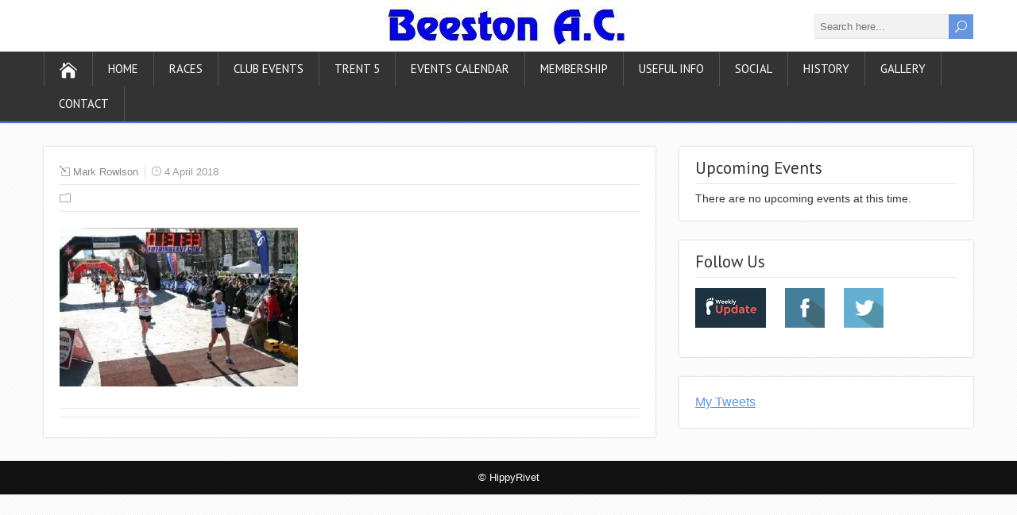

--- FILE ---
content_type: text/html; charset=UTF-8
request_url: https://beestonac.com/barcelona-2009
body_size: 11309
content:
<!DOCTYPE html>
<!--[if IE 7]>
<html class="ie ie7" lang="en-GB">
<![endif]-->
<!--[if IE 8]>
<html class="ie ie8" lang="en-GB">
<![endif]-->
<!--[if !(IE 7) | !(IE 8)  ]><!-->
<html lang="en-GB">
<!--<![endif]-->
<head>
  <meta charset="UTF-8" /> 
  <meta name="viewport" content="width=device-width" />  
 
  <link rel="pingback" href="https://beestonac.com/xmlrpc.php"> 
<title>Barcelona 2009</title>
<meta name='robots' content='max-image-preview:large' />
<link rel='dns-prefetch' href='//fonts.googleapis.com' />
<link rel='dns-prefetch' href='//v0.wordpress.com' />
<link rel='dns-prefetch' href='//widgets.wp.com' />
<link rel='dns-prefetch' href='//s0.wp.com' />
<link rel='dns-prefetch' href='//0.gravatar.com' />
<link rel='dns-prefetch' href='//1.gravatar.com' />
<link rel='dns-prefetch' href='//2.gravatar.com' />
<link rel='dns-prefetch' href='//i0.wp.com' />
<link rel="alternate" type="application/rss+xml" title=" &raquo; Feed" href="https://beestonac.com/feed" />
<link rel="alternate" type="application/rss+xml" title=" &raquo; Comments Feed" href="https://beestonac.com/comments/feed" />
<link rel="alternate" type="text/calendar" title=" &raquo; iCal Feed" href="https://beestonac.com/events/?ical=1" />
<script type="text/javascript">
/* <![CDATA[ */
window._wpemojiSettings = {"baseUrl":"https:\/\/s.w.org\/images\/core\/emoji\/15.0.3\/72x72\/","ext":".png","svgUrl":"https:\/\/s.w.org\/images\/core\/emoji\/15.0.3\/svg\/","svgExt":".svg","source":{"concatemoji":"https:\/\/beestonac.com\/wp-includes\/js\/wp-emoji-release.min.js?ver=6.6.4"}};
/*! This file is auto-generated */
!function(i,n){var o,s,e;function c(e){try{var t={supportTests:e,timestamp:(new Date).valueOf()};sessionStorage.setItem(o,JSON.stringify(t))}catch(e){}}function p(e,t,n){e.clearRect(0,0,e.canvas.width,e.canvas.height),e.fillText(t,0,0);var t=new Uint32Array(e.getImageData(0,0,e.canvas.width,e.canvas.height).data),r=(e.clearRect(0,0,e.canvas.width,e.canvas.height),e.fillText(n,0,0),new Uint32Array(e.getImageData(0,0,e.canvas.width,e.canvas.height).data));return t.every(function(e,t){return e===r[t]})}function u(e,t,n){switch(t){case"flag":return n(e,"\ud83c\udff3\ufe0f\u200d\u26a7\ufe0f","\ud83c\udff3\ufe0f\u200b\u26a7\ufe0f")?!1:!n(e,"\ud83c\uddfa\ud83c\uddf3","\ud83c\uddfa\u200b\ud83c\uddf3")&&!n(e,"\ud83c\udff4\udb40\udc67\udb40\udc62\udb40\udc65\udb40\udc6e\udb40\udc67\udb40\udc7f","\ud83c\udff4\u200b\udb40\udc67\u200b\udb40\udc62\u200b\udb40\udc65\u200b\udb40\udc6e\u200b\udb40\udc67\u200b\udb40\udc7f");case"emoji":return!n(e,"\ud83d\udc26\u200d\u2b1b","\ud83d\udc26\u200b\u2b1b")}return!1}function f(e,t,n){var r="undefined"!=typeof WorkerGlobalScope&&self instanceof WorkerGlobalScope?new OffscreenCanvas(300,150):i.createElement("canvas"),a=r.getContext("2d",{willReadFrequently:!0}),o=(a.textBaseline="top",a.font="600 32px Arial",{});return e.forEach(function(e){o[e]=t(a,e,n)}),o}function t(e){var t=i.createElement("script");t.src=e,t.defer=!0,i.head.appendChild(t)}"undefined"!=typeof Promise&&(o="wpEmojiSettingsSupports",s=["flag","emoji"],n.supports={everything:!0,everythingExceptFlag:!0},e=new Promise(function(e){i.addEventListener("DOMContentLoaded",e,{once:!0})}),new Promise(function(t){var n=function(){try{var e=JSON.parse(sessionStorage.getItem(o));if("object"==typeof e&&"number"==typeof e.timestamp&&(new Date).valueOf()<e.timestamp+604800&&"object"==typeof e.supportTests)return e.supportTests}catch(e){}return null}();if(!n){if("undefined"!=typeof Worker&&"undefined"!=typeof OffscreenCanvas&&"undefined"!=typeof URL&&URL.createObjectURL&&"undefined"!=typeof Blob)try{var e="postMessage("+f.toString()+"("+[JSON.stringify(s),u.toString(),p.toString()].join(",")+"));",r=new Blob([e],{type:"text/javascript"}),a=new Worker(URL.createObjectURL(r),{name:"wpTestEmojiSupports"});return void(a.onmessage=function(e){c(n=e.data),a.terminate(),t(n)})}catch(e){}c(n=f(s,u,p))}t(n)}).then(function(e){for(var t in e)n.supports[t]=e[t],n.supports.everything=n.supports.everything&&n.supports[t],"flag"!==t&&(n.supports.everythingExceptFlag=n.supports.everythingExceptFlag&&n.supports[t]);n.supports.everythingExceptFlag=n.supports.everythingExceptFlag&&!n.supports.flag,n.DOMReady=!1,n.readyCallback=function(){n.DOMReady=!0}}).then(function(){return e}).then(function(){var e;n.supports.everything||(n.readyCallback(),(e=n.source||{}).concatemoji?t(e.concatemoji):e.wpemoji&&e.twemoji&&(t(e.twemoji),t(e.wpemoji)))}))}((window,document),window._wpemojiSettings);
/* ]]> */
</script>
<style id='wp-emoji-styles-inline-css' type='text/css'>

	img.wp-smiley, img.emoji {
		display: inline !important;
		border: none !important;
		box-shadow: none !important;
		height: 1em !important;
		width: 1em !important;
		margin: 0 0.07em !important;
		vertical-align: -0.1em !important;
		background: none !important;
		padding: 0 !important;
	}
</style>
<link rel='stylesheet' id='wp-block-library-css' href='https://beestonac.com/wp-includes/css/dist/block-library/style.min.css?ver=6.6.4' type='text/css' media='all' />
<style id='wp-block-library-inline-css' type='text/css'>
.has-text-align-justify{text-align:justify;}
</style>
<link rel='stylesheet' id='mediaelement-css' href='https://beestonac.com/wp-includes/js/mediaelement/mediaelementplayer-legacy.min.css?ver=4.2.17' type='text/css' media='all' />
<link rel='stylesheet' id='wp-mediaelement-css' href='https://beestonac.com/wp-includes/js/mediaelement/wp-mediaelement.min.css?ver=6.6.4' type='text/css' media='all' />
<style id='classic-theme-styles-inline-css' type='text/css'>
/*! This file is auto-generated */
.wp-block-button__link{color:#fff;background-color:#32373c;border-radius:9999px;box-shadow:none;text-decoration:none;padding:calc(.667em + 2px) calc(1.333em + 2px);font-size:1.125em}.wp-block-file__button{background:#32373c;color:#fff;text-decoration:none}
</style>
<style id='global-styles-inline-css' type='text/css'>
:root{--wp--preset--aspect-ratio--square: 1;--wp--preset--aspect-ratio--4-3: 4/3;--wp--preset--aspect-ratio--3-4: 3/4;--wp--preset--aspect-ratio--3-2: 3/2;--wp--preset--aspect-ratio--2-3: 2/3;--wp--preset--aspect-ratio--16-9: 16/9;--wp--preset--aspect-ratio--9-16: 9/16;--wp--preset--color--black: #000000;--wp--preset--color--cyan-bluish-gray: #abb8c3;--wp--preset--color--white: #ffffff;--wp--preset--color--pale-pink: #f78da7;--wp--preset--color--vivid-red: #cf2e2e;--wp--preset--color--luminous-vivid-orange: #ff6900;--wp--preset--color--luminous-vivid-amber: #fcb900;--wp--preset--color--light-green-cyan: #7bdcb5;--wp--preset--color--vivid-green-cyan: #00d084;--wp--preset--color--pale-cyan-blue: #8ed1fc;--wp--preset--color--vivid-cyan-blue: #0693e3;--wp--preset--color--vivid-purple: #9b51e0;--wp--preset--gradient--vivid-cyan-blue-to-vivid-purple: linear-gradient(135deg,rgba(6,147,227,1) 0%,rgb(155,81,224) 100%);--wp--preset--gradient--light-green-cyan-to-vivid-green-cyan: linear-gradient(135deg,rgb(122,220,180) 0%,rgb(0,208,130) 100%);--wp--preset--gradient--luminous-vivid-amber-to-luminous-vivid-orange: linear-gradient(135deg,rgba(252,185,0,1) 0%,rgba(255,105,0,1) 100%);--wp--preset--gradient--luminous-vivid-orange-to-vivid-red: linear-gradient(135deg,rgba(255,105,0,1) 0%,rgb(207,46,46) 100%);--wp--preset--gradient--very-light-gray-to-cyan-bluish-gray: linear-gradient(135deg,rgb(238,238,238) 0%,rgb(169,184,195) 100%);--wp--preset--gradient--cool-to-warm-spectrum: linear-gradient(135deg,rgb(74,234,220) 0%,rgb(151,120,209) 20%,rgb(207,42,186) 40%,rgb(238,44,130) 60%,rgb(251,105,98) 80%,rgb(254,248,76) 100%);--wp--preset--gradient--blush-light-purple: linear-gradient(135deg,rgb(255,206,236) 0%,rgb(152,150,240) 100%);--wp--preset--gradient--blush-bordeaux: linear-gradient(135deg,rgb(254,205,165) 0%,rgb(254,45,45) 50%,rgb(107,0,62) 100%);--wp--preset--gradient--luminous-dusk: linear-gradient(135deg,rgb(255,203,112) 0%,rgb(199,81,192) 50%,rgb(65,88,208) 100%);--wp--preset--gradient--pale-ocean: linear-gradient(135deg,rgb(255,245,203) 0%,rgb(182,227,212) 50%,rgb(51,167,181) 100%);--wp--preset--gradient--electric-grass: linear-gradient(135deg,rgb(202,248,128) 0%,rgb(113,206,126) 100%);--wp--preset--gradient--midnight: linear-gradient(135deg,rgb(2,3,129) 0%,rgb(40,116,252) 100%);--wp--preset--font-size--small: 13px;--wp--preset--font-size--medium: 20px;--wp--preset--font-size--large: 36px;--wp--preset--font-size--x-large: 42px;--wp--preset--spacing--20: 0.44rem;--wp--preset--spacing--30: 0.67rem;--wp--preset--spacing--40: 1rem;--wp--preset--spacing--50: 1.5rem;--wp--preset--spacing--60: 2.25rem;--wp--preset--spacing--70: 3.38rem;--wp--preset--spacing--80: 5.06rem;--wp--preset--shadow--natural: 6px 6px 9px rgba(0, 0, 0, 0.2);--wp--preset--shadow--deep: 12px 12px 50px rgba(0, 0, 0, 0.4);--wp--preset--shadow--sharp: 6px 6px 0px rgba(0, 0, 0, 0.2);--wp--preset--shadow--outlined: 6px 6px 0px -3px rgba(255, 255, 255, 1), 6px 6px rgba(0, 0, 0, 1);--wp--preset--shadow--crisp: 6px 6px 0px rgba(0, 0, 0, 1);}:where(.is-layout-flex){gap: 0.5em;}:where(.is-layout-grid){gap: 0.5em;}body .is-layout-flex{display: flex;}.is-layout-flex{flex-wrap: wrap;align-items: center;}.is-layout-flex > :is(*, div){margin: 0;}body .is-layout-grid{display: grid;}.is-layout-grid > :is(*, div){margin: 0;}:where(.wp-block-columns.is-layout-flex){gap: 2em;}:where(.wp-block-columns.is-layout-grid){gap: 2em;}:where(.wp-block-post-template.is-layout-flex){gap: 1.25em;}:where(.wp-block-post-template.is-layout-grid){gap: 1.25em;}.has-black-color{color: var(--wp--preset--color--black) !important;}.has-cyan-bluish-gray-color{color: var(--wp--preset--color--cyan-bluish-gray) !important;}.has-white-color{color: var(--wp--preset--color--white) !important;}.has-pale-pink-color{color: var(--wp--preset--color--pale-pink) !important;}.has-vivid-red-color{color: var(--wp--preset--color--vivid-red) !important;}.has-luminous-vivid-orange-color{color: var(--wp--preset--color--luminous-vivid-orange) !important;}.has-luminous-vivid-amber-color{color: var(--wp--preset--color--luminous-vivid-amber) !important;}.has-light-green-cyan-color{color: var(--wp--preset--color--light-green-cyan) !important;}.has-vivid-green-cyan-color{color: var(--wp--preset--color--vivid-green-cyan) !important;}.has-pale-cyan-blue-color{color: var(--wp--preset--color--pale-cyan-blue) !important;}.has-vivid-cyan-blue-color{color: var(--wp--preset--color--vivid-cyan-blue) !important;}.has-vivid-purple-color{color: var(--wp--preset--color--vivid-purple) !important;}.has-black-background-color{background-color: var(--wp--preset--color--black) !important;}.has-cyan-bluish-gray-background-color{background-color: var(--wp--preset--color--cyan-bluish-gray) !important;}.has-white-background-color{background-color: var(--wp--preset--color--white) !important;}.has-pale-pink-background-color{background-color: var(--wp--preset--color--pale-pink) !important;}.has-vivid-red-background-color{background-color: var(--wp--preset--color--vivid-red) !important;}.has-luminous-vivid-orange-background-color{background-color: var(--wp--preset--color--luminous-vivid-orange) !important;}.has-luminous-vivid-amber-background-color{background-color: var(--wp--preset--color--luminous-vivid-amber) !important;}.has-light-green-cyan-background-color{background-color: var(--wp--preset--color--light-green-cyan) !important;}.has-vivid-green-cyan-background-color{background-color: var(--wp--preset--color--vivid-green-cyan) !important;}.has-pale-cyan-blue-background-color{background-color: var(--wp--preset--color--pale-cyan-blue) !important;}.has-vivid-cyan-blue-background-color{background-color: var(--wp--preset--color--vivid-cyan-blue) !important;}.has-vivid-purple-background-color{background-color: var(--wp--preset--color--vivid-purple) !important;}.has-black-border-color{border-color: var(--wp--preset--color--black) !important;}.has-cyan-bluish-gray-border-color{border-color: var(--wp--preset--color--cyan-bluish-gray) !important;}.has-white-border-color{border-color: var(--wp--preset--color--white) !important;}.has-pale-pink-border-color{border-color: var(--wp--preset--color--pale-pink) !important;}.has-vivid-red-border-color{border-color: var(--wp--preset--color--vivid-red) !important;}.has-luminous-vivid-orange-border-color{border-color: var(--wp--preset--color--luminous-vivid-orange) !important;}.has-luminous-vivid-amber-border-color{border-color: var(--wp--preset--color--luminous-vivid-amber) !important;}.has-light-green-cyan-border-color{border-color: var(--wp--preset--color--light-green-cyan) !important;}.has-vivid-green-cyan-border-color{border-color: var(--wp--preset--color--vivid-green-cyan) !important;}.has-pale-cyan-blue-border-color{border-color: var(--wp--preset--color--pale-cyan-blue) !important;}.has-vivid-cyan-blue-border-color{border-color: var(--wp--preset--color--vivid-cyan-blue) !important;}.has-vivid-purple-border-color{border-color: var(--wp--preset--color--vivid-purple) !important;}.has-vivid-cyan-blue-to-vivid-purple-gradient-background{background: var(--wp--preset--gradient--vivid-cyan-blue-to-vivid-purple) !important;}.has-light-green-cyan-to-vivid-green-cyan-gradient-background{background: var(--wp--preset--gradient--light-green-cyan-to-vivid-green-cyan) !important;}.has-luminous-vivid-amber-to-luminous-vivid-orange-gradient-background{background: var(--wp--preset--gradient--luminous-vivid-amber-to-luminous-vivid-orange) !important;}.has-luminous-vivid-orange-to-vivid-red-gradient-background{background: var(--wp--preset--gradient--luminous-vivid-orange-to-vivid-red) !important;}.has-very-light-gray-to-cyan-bluish-gray-gradient-background{background: var(--wp--preset--gradient--very-light-gray-to-cyan-bluish-gray) !important;}.has-cool-to-warm-spectrum-gradient-background{background: var(--wp--preset--gradient--cool-to-warm-spectrum) !important;}.has-blush-light-purple-gradient-background{background: var(--wp--preset--gradient--blush-light-purple) !important;}.has-blush-bordeaux-gradient-background{background: var(--wp--preset--gradient--blush-bordeaux) !important;}.has-luminous-dusk-gradient-background{background: var(--wp--preset--gradient--luminous-dusk) !important;}.has-pale-ocean-gradient-background{background: var(--wp--preset--gradient--pale-ocean) !important;}.has-electric-grass-gradient-background{background: var(--wp--preset--gradient--electric-grass) !important;}.has-midnight-gradient-background{background: var(--wp--preset--gradient--midnight) !important;}.has-small-font-size{font-size: var(--wp--preset--font-size--small) !important;}.has-medium-font-size{font-size: var(--wp--preset--font-size--medium) !important;}.has-large-font-size{font-size: var(--wp--preset--font-size--large) !important;}.has-x-large-font-size{font-size: var(--wp--preset--font-size--x-large) !important;}
:where(.wp-block-post-template.is-layout-flex){gap: 1.25em;}:where(.wp-block-post-template.is-layout-grid){gap: 1.25em;}
:where(.wp-block-columns.is-layout-flex){gap: 2em;}:where(.wp-block-columns.is-layout-grid){gap: 2em;}
:root :where(.wp-block-pullquote){font-size: 1.5em;line-height: 1.6;}
</style>
<link rel='stylesheet' id='aps-animate-css-css' href='https://beestonac.com/wp-content/plugins/accesspress-social-icons/css/animate.css?ver=1.8.5' type='text/css' media='all' />
<link rel='stylesheet' id='aps-frontend-css-css' href='https://beestonac.com/wp-content/plugins/accesspress-social-icons/css/frontend.css?ver=1.8.5' type='text/css' media='all' />
<link rel='stylesheet' id='easingslider-css' href='https://beestonac.com/wp-content/plugins/easing-slider/assets/css/public.min.css?ver=3.0.8' type='text/css' media='all' />
<link rel='stylesheet' id='bg-shce-genericons-css' href='https://beestonac.com/wp-content/plugins/show-hidecollapse-expand/assets/css/genericons/genericons.css?ver=6.6.4' type='text/css' media='all' />
<link rel='stylesheet' id='bg-show-hide-css' href='https://beestonac.com/wp-content/plugins/show-hidecollapse-expand/assets/css/bg-show-hide.css?ver=6.6.4' type='text/css' media='all' />
<link rel='stylesheet' id='uaf_client_css-css' href='https://beestonac.com/wp-content/uploads/useanyfont/uaf.css?ver=1661978231' type='text/css' media='all' />
<link rel='stylesheet' id='shootingstar-style-css' href='https://beestonac.com/wp-content/themes/shootingstar/style.css?ver=6.6.4' type='text/css' media='all' />
<link rel='stylesheet' id='shootingstar-elegantfont-css' href='https://beestonac.com/wp-content/themes/shootingstar/css/elegantfont.css?ver=6.6.4' type='text/css' media='all' />
<link rel='stylesheet' id='shootingstar-google-font-default-css' href='//fonts.googleapis.com/css?family=PT+Sans&#038;subset=latin%2Clatin-ext&#038;ver=6.6.4' type='text/css' media='all' />
<link rel='stylesheet' id='tablepress-default-css' href='https://beestonac.com/wp-content/tablepress-combined.min.css?ver=15' type='text/css' media='all' />
<link rel='stylesheet' id='tablepress-responsive-tables-css' href='https://beestonac.com/wp-content/plugins/tablepress-responsive-tables/css/tablepress-responsive.min.css?ver=1.8' type='text/css' media='all' />
<link rel='stylesheet' id='tmm-css' href='https://beestonac.com/wp-content/plugins/team-members/inc/css/tmm_style.css?ver=6.6.4' type='text/css' media='all' />
<link rel='stylesheet' id='jetpack_css-css' href='https://beestonac.com/wp-content/plugins/jetpack/css/jetpack.css?ver=11.9.3' type='text/css' media='all' />
<script type="text/javascript" src="https://beestonac.com/wp-includes/js/jquery/jquery.min.js?ver=3.7.1" id="jquery-core-js"></script>
<script type="text/javascript" src="https://beestonac.com/wp-includes/js/jquery/jquery-migrate.min.js?ver=3.4.1" id="jquery-migrate-js"></script>
<script type="text/javascript" src="https://beestonac.com/wp-content/plugins/accesspress-social-icons/js/frontend.js?ver=1.8.5" id="aps-frontend-js-js"></script>
<script type="text/javascript" src="https://beestonac.com/wp-content/plugins/easing-slider/assets/js/public.min.js?ver=3.0.8" id="easingslider-js"></script>
<!--[if lt IE 9]>
<script type="text/javascript" src="https://beestonac.com/wp-content/themes/shootingstar/js/html5.min.js?ver=3.7.2" id="shootingstar-html5-ie-js"></script>
<![endif]-->
<link rel="https://api.w.org/" href="https://beestonac.com/wp-json/" /><link rel="alternate" title="JSON" type="application/json" href="https://beestonac.com/wp-json/wp/v2/media/668" /><link rel="EditURI" type="application/rsd+xml" title="RSD" href="https://beestonac.com/xmlrpc.php?rsd" />
<meta name="generator" content="WordPress 6.6.4" />
<link rel='shortlink' href='https://wp.me/a9zqMg-aM' />
<link rel="alternate" title="oEmbed (JSON)" type="application/json+oembed" href="https://beestonac.com/wp-json/oembed/1.0/embed?url=https%3A%2F%2Fbeestonac.com%2Fbarcelona-2009" />
<link rel="alternate" title="oEmbed (XML)" type="text/xml+oembed" href="https://beestonac.com/wp-json/oembed/1.0/embed?url=https%3A%2F%2Fbeestonac.com%2Fbarcelona-2009&#038;format=xml" />
<meta name="tec-api-version" content="v1"><meta name="tec-api-origin" content="https://beestonac.com"><link rel="alternate" href="https://beestonac.com/wp-json/tribe/events/v1/" />	<style>img#wpstats{display:none}</style>
		<!--[if IE]>
<style type="text/css" media="screen">
#header, #wrapper-footer, #nav-below, #infscr-loading, .entry-content, .sidebar-widget, .search .navigation, .entry-headline-wrapper, .post-entry {
        behavior: url("https://beestonac.com/wp-content/themes/shootingstar/css/pie/PIE.php");
        zoom: 1;
}
</style>
<![endif]-->
<style type="text/css" id="custom-background-css">
body.custom-background { background-color: #ffffff; }
</style>
				<style type="text/css">
				/* If html does not have either class, do not show lazy loaded images. */
				html:not( .jetpack-lazy-images-js-enabled ):not( .js ) .jetpack-lazy-image {
					display: none;
				}
			</style>
			<script>
				document.documentElement.classList.add(
					'jetpack-lazy-images-js-enabled'
				);
			</script>
		
<!-- Jetpack Open Graph Tags -->
<meta property="og:type" content="article" />
<meta property="og:title" content="Barcelona 2009" />
<meta property="og:url" content="https://beestonac.com/barcelona-2009" />
<meta property="og:description" content="Visit the post for more." />
<meta property="article:published_time" content="2018-04-04T20:24:29+00:00" />
<meta property="article:modified_time" content="2018-04-04T20:24:29+00:00" />
<meta property="og:image" content="https://beestonac.com/wp-content/uploads/2018/04/Barcelona-2009.jpg" />
<meta property="og:image:alt" content="" />
<meta property="og:locale" content="en_GB" />
<meta name="twitter:text:title" content="Barcelona 2009" />
<meta name="twitter:image" content="https://i0.wp.com/beestonac.com/wp-content/uploads/2018/04/Barcelona-2009.jpg?fit=448%2C298&#038;ssl=1&#038;w=640" />
<meta name="twitter:card" content="summary_large_image" />
<meta name="twitter:description" content="Visit the post for more." />

<!-- End Jetpack Open Graph Tags -->

<!-- BEGIN Typekit Fonts for WordPress -->

<!-- END Typekit Fonts for WordPress -->

<style type="text/css" id="wp-custom-css">.datepicker {
  z-index:1000000 !important;
}

.entry-headline-wrapper {
 
   display: none;
}

.unclickable > a:hover {
  cursor: default;
}

.ngg-galleryoverview {
text-align:center;
}
.ngg-gallery-thumbnail-box {
float:none !important;
display:inline-block;
}

#wrapper .site-title, #wrapper .site-description, #wrapper #header .header-content .header-logo {
    display: block;
    margin: 0 auto;
	  height: auto;
    max-width: 100%;
}

body .header-content-wrapper {
    padding: 0px 0;
}</style>  
</head>
 
<body class="attachment attachment-template-default single single-attachment postid-668 attachmentid-668 attachment-jpeg custom-background tribe-no-js" id="wrapper">
<div class="pattern"></div> 
   
<div id="container">
  <header id="header">
    
  <div class="header-content-wrapper">
    <div class="header-content">
      <a href="https://beestonac.com/"><img class="header-logo" src="http://beestonac.com/wp-content/uploads/2018/07/BAC-logo.jpg" alt="" /></a>
      <p class="site-description"></p>
<form id="searchform" method="get" action="https://beestonac.com/">
  <div class="searchform-wrapper"><input type="text" value="" name="s" id="s" placeholder="Search here..." />
  <input type="submit" class="send icon_search" name="searchsubmit" value="&#x55;" /></div>
</form>    </div>
  </div>
  <div class="menu-box-container">
  <div class="menu-box-wrapper">
    <div class="menu-box">
      <a class="link-home" href="https://beestonac.com/"><i class="icon_house" aria-hidden="true"></i></a>
<div class="menu-top-menu-container"><ul id="nav" class="menu"><li id="menu-item-20" class="menu-item menu-item-type-custom menu-item-object-custom menu-item-home menu-item-20"><a href="http://beestonac.com/">Home</a></li>
<li id="menu-item-205" class="unclickable menu-item menu-item-type-custom menu-item-object-custom menu-item-has-children menu-item-205"><a href="#">Races</a>
<ul class="sub-menu">
	<li id="menu-item-5749" class="menu-item menu-item-type-post_type menu-item-object-page first-menu-item menu-item-5749"><a href="https://beestonac.com/crosscountry">Cross Country Races</a></li>
	<li id="menu-item-146" class="menu-item menu-item-type-post_type menu-item-object-page menu-item-146"><a href="https://beestonac.com/fell-races">Fell Races</a></li>
	<li id="menu-item-145" class="menu-item menu-item-type-post_type menu-item-object-page last-menu-item menu-item-145"><a href="https://beestonac.com/road-races">Road Races</a></li>
</ul>
</li>
<li id="menu-item-208" class="unclickable menu-item menu-item-type-custom menu-item-object-custom menu-item-has-children menu-item-208"><a href="#">Club Events</a>
<ul class="sub-menu">
	<li id="menu-item-531" class="menu-item menu-item-type-post_type menu-item-object-page first-menu-item menu-item-531"><a href="https://beestonac.com/training">Training</a></li>
	<li id="menu-item-519" class="unclickable menu-item menu-item-type-custom menu-item-object-custom menu-item-has-children last-menu-item menu-item-519"><a href="#">Club Handicaps</a>
	<ul class="sub-menu">
		<li id="menu-item-170" class="menu-item menu-item-type-post_type menu-item-object-page first-menu-item menu-item-170"><a href="https://beestonac.com/single-gravs">Single Gravs</a></li>
		<li id="menu-item-169" class="menu-item menu-item-type-post_type menu-item-object-page menu-item-169"><a href="https://beestonac.com/double-gravs">Double Gravs</a></li>
		<li id="menu-item-168" class="menu-item menu-item-type-post_type menu-item-object-page last-menu-item menu-item-168"><a href="https://beestonac.com/trent-lock-challenge">Trent Lock Challenge</a></li>
	</ul>
</li>
</ul>
</li>
<li id="menu-item-5942" class="unclickable menu-item menu-item-type-post_type menu-item-object-page menu-item-has-children menu-item-5942"><a href="https://beestonac.com/trent-5">Trent 5</a>
<ul class="sub-menu">
	<li id="menu-item-5828" class="menu-item menu-item-type-post_type menu-item-object-page first-menu-item menu-item-5828"><a href="https://beestonac.com/race-details">Race details</a></li>
	<li id="menu-item-5820" class="menu-item menu-item-type-post_type menu-item-object-page last-menu-item menu-item-5820"><a href="https://beestonac.com/trent-5-results-history">Trent 5 Results History</a></li>
</ul>
</li>
<li id="menu-item-236" class="unclickable menu-item menu-item-type-custom menu-item-object-custom menu-item-has-children menu-item-236"><a href="#">Events Calendar</a>
<ul class="sub-menu">
	<li id="menu-item-234" class="menu-item menu-item-type-taxonomy menu-item-object-tribe_events_cat first-menu-item menu-item-234"><a href="https://beestonac.com/events/category/events">All Upcoming Events</a></li>
	<li id="menu-item-5985" class="menu-item menu-item-type-taxonomy menu-item-object-tribe_events_cat menu-item-5985"><a href="https://beestonac.com/events/category/events/road-running">Road Running</a></li>
	<li id="menu-item-22587" class="menu-item menu-item-type-taxonomy menu-item-object-tribe_events_cat menu-item-22587"><a href="https://beestonac.com/events/category/events/bac-road-race-league-2024">BAC Road Race League 2024</a></li>
	<li id="menu-item-25508" class="menu-item menu-item-type-taxonomy menu-item-object-tribe_events_cat menu-item-25508"><a href="https://beestonac.com/events/category/events/bac-road-race-league-2025">BAC Road Race League 2025</a></li>
	<li id="menu-item-22586" class="menu-item menu-item-type-taxonomy menu-item-object-tribe_events_cat menu-item-22586"><a href="https://beestonac.com/events/category/events/summer-league-2024">Summer League 2024</a></li>
	<li id="menu-item-25509" class="menu-item menu-item-type-taxonomy menu-item-object-tribe_events_cat menu-item-25509"><a href="https://beestonac.com/events/category/events/summer-league-2025">Summer League 2025</a></li>
	<li id="menu-item-255" class="menu-item menu-item-type-taxonomy menu-item-object-tribe_events_cat menu-item-255"><a href="https://beestonac.com/events/category/events/fell-running">Fell Running</a></li>
	<li id="menu-item-424" class="menu-item menu-item-type-taxonomy menu-item-object-tribe_events_cat menu-item-424"><a href="https://beestonac.com/events/category/events/cross-country">Cross Country</a></li>
	<li id="menu-item-425" class="menu-item menu-item-type-taxonomy menu-item-object-tribe_events_cat menu-item-425"><a href="https://beestonac.com/events/category/events/trail-running">Trail Running</a></li>
	<li id="menu-item-238" class="menu-item menu-item-type-taxonomy menu-item-object-tribe_events_cat last-menu-item menu-item-238"><a href="https://beestonac.com/events/category/events/overseas-trips">Overseas</a></li>
</ul>
</li>
<li id="menu-item-20948" class="menu-item menu-item-type-post_type menu-item-object-page menu-item-20948"><a href="https://beestonac.com/membership">Membership</a></li>
<li id="menu-item-469" class="unclickable menu-item menu-item-type-custom menu-item-object-custom menu-item-has-children menu-item-469"><a href="#">Useful Info</a>
<ul class="sub-menu">
	<li id="menu-item-6161" class="menu-item menu-item-type-post_type menu-item-object-page menu-item-has-children first-menu-item menu-item-6161"><a href="https://beestonac.com/athlete-of-the-year-roll-of-honour">Athlete of the Year</a>
	<ul class="sub-menu">
		<li id="menu-item-6160" class="menu-item menu-item-type-post_type menu-item-object-page first-menu-item menu-item-6160"><a href="https://beestonac.com/nomination-process-2">Nomination Process</a></li>
		<li id="menu-item-6165" class="menu-item menu-item-type-post_type menu-item-object-page last-menu-item menu-item-6165"><a href="https://beestonac.com/roll-of-honour">Roll of Honour</a></li>
	</ul>
</li>
	<li id="menu-item-540" class="menu-item menu-item-type-post_type menu-item-object-page menu-item-540"><a href="https://beestonac.com/club-constitution">Club Constitution</a></li>
	<li id="menu-item-541" class="menu-item menu-item-type-post_type menu-item-object-page menu-item-541"><a href="https://beestonac.com/committee-minutes">AGM Minutes</a></li>
	<li id="menu-item-5530" class="menu-item menu-item-type-post_type menu-item-object-page menu-item-5530"><a href="https://beestonac.com/bac-committee">Committee Members</a></li>
	<li id="menu-item-737" class="menu-item menu-item-type-post_type menu-item-object-page menu-item-737"><a href="https://beestonac.com/legal-stuff">Club Policies and Data Protection</a></li>
	<li id="menu-item-560" class="menu-item menu-item-type-post_type menu-item-object-page menu-item-560"><a href="https://beestonac.com/links">Links</a></li>
	<li id="menu-item-533" class="unclickable menu-item menu-item-type-custom menu-item-object-custom menu-item-533"><a href="#">Committee</a></li>
	<li id="menu-item-478" class="menu-item menu-item-type-post_type menu-item-object-page menu-item-478"><a href="https://beestonac.com/club-kit">Club Kit</a></li>
	<li id="menu-item-6124" class="menu-item menu-item-type-post_type menu-item-object-page menu-item-has-children last-menu-item menu-item-6124"><a href="https://beestonac.com/life-membership-awards">Life Membership Awards</a>
	<ul class="sub-menu">
		<li id="menu-item-6133" class="menu-item menu-item-type-post_type menu-item-object-page first-menu-item menu-item-6133"><a href="https://beestonac.com/nomination-process">Nomination process</a></li>
		<li id="menu-item-6135" class="menu-item menu-item-type-post_type menu-item-object-page menu-item-6135"><a href="https://beestonac.com/john-odonnell-2018">John O’Donnell 2018</a></li>
		<li id="menu-item-6134" class="menu-item menu-item-type-post_type menu-item-object-page menu-item-6134"><a href="https://beestonac.com/tony-rushton-2018">Tony Rushton 2018</a></li>
		<li id="menu-item-27828" class="menu-item menu-item-type-post_type menu-item-object-page last-menu-item menu-item-27828"><a href="https://beestonac.com/mark-rowlson-2025">Mark Rowlson 2025</a></li>
	</ul>
</li>
</ul>
</li>
<li id="menu-item-5799" class="menu-item menu-item-type-custom menu-item-object-custom menu-item-has-children menu-item-5799"><a href="#">Social</a>
<ul class="sub-menu">
	<li id="menu-item-5800" class="menu-item menu-item-type-post_type menu-item-object-page first-menu-item menu-item-5800"><a href="https://beestonac.com/quiz-night">Beeston AC Quiz Night</a></li>
	<li id="menu-item-5803" class="menu-item menu-item-type-post_type menu-item-object-page last-menu-item menu-item-5803"><a href="https://beestonac.com/beeston-ac-summer-buffet">Beeston AC Summer Buffet</a></li>
</ul>
</li>
<li id="menu-item-543" class="menu-item menu-item-type-custom menu-item-object-custom menu-item-has-children menu-item-543"><a href="#">History</a>
<ul class="sub-menu">
	<li id="menu-item-552" class="menu-item menu-item-type-post_type menu-item-object-page first-menu-item menu-item-552"><a href="https://beestonac.com/club-history">Club History</a></li>
	<li id="menu-item-551" class="menu-item menu-item-type-post_type menu-item-object-page last-menu-item menu-item-551"><a href="https://beestonac.com/overseas-history">Overseas History</a></li>
</ul>
</li>
<li id="menu-item-173" class="menu-item menu-item-type-post_type menu-item-object-page menu-item-173"><a href="https://beestonac.com/gallery">Gallery</a></li>
<li id="menu-item-23" class="menu-item menu-item-type-post_type menu-item-object-page menu-item-23"><a href="https://beestonac.com/contact">Contact</a></li>
</ul></div>    </div>
  </div>
  </div>
    
  </header> <!-- end of header -->

<div id="main-content-wrapper">
<div id="main-content">
<div id="content" class="hentry"><div class="entry-headline-wrapper">
  <div class="entry-headline-wrapper-inner">
    <h1 class="entry-headline title single-title entry-title">Barcelona 2009</h1>
  </div>
</div>
<div class="entry-content">
  <div class="entry-content-inner">
    <p class="post-meta">
      <span class="post-info-author vcard author"><i class="icon_pencil-edit" aria-hidden="true"></i><span class="fn"><a href="https://beestonac.com/author/mark_rowlson" title="Posts by Mark Rowlson" rel="author">Mark Rowlson</a></span></span>
      <span class="post-info-date post_date date updated"><i class="icon_clock_alt" aria-hidden="true"></i>4 April 2018</span>
    </p>
    <div class="post-info">
      <p class="post-category"><span class="post-info-category"><i class="icon_folder-alt" aria-hidden="true"></i></span></p>
      <p class="post-tags"></p>
    </div>
<p class="attachment"><a href='https://i0.wp.com/beestonac.com/wp-content/uploads/2018/04/Barcelona-2009.jpg?ssl=1'><img fetchpriority="high" decoding="async" width="300" height="200" src="https://i0.wp.com/beestonac.com/wp-content/uploads/2018/04/Barcelona-2009.jpg?fit=300%2C200&amp;ssl=1" class="attachment-medium size-medium jetpack-lazy-image" alt data-attachment-id="668" data-permalink="https://beestonac.com/barcelona-2009" data-orig-file="https://i0.wp.com/beestonac.com/wp-content/uploads/2018/04/Barcelona-2009.jpg?fit=448%2C298&amp;ssl=1" data-orig-size="448,298" data-comments-opened="0" data-image-meta="{&quot;aperture&quot;:&quot;0&quot;,&quot;credit&quot;:&quot;&quot;,&quot;camera&quot;:&quot;&quot;,&quot;caption&quot;:&quot;&quot;,&quot;created_timestamp&quot;:&quot;0&quot;,&quot;copyright&quot;:&quot;&quot;,&quot;focal_length&quot;:&quot;0&quot;,&quot;iso&quot;:&quot;0&quot;,&quot;shutter_speed&quot;:&quot;0&quot;,&quot;title&quot;:&quot;&quot;,&quot;orientation&quot;:&quot;0&quot;}" data-image-title="Barcelona 2009" data-image-description data-image-caption data-medium-file="https://i0.wp.com/beestonac.com/wp-content/uploads/2018/04/Barcelona-2009.jpg?fit=300%2C200&amp;ssl=1" data-large-file="https://i0.wp.com/beestonac.com/wp-content/uploads/2018/04/Barcelona-2009.jpg?fit=448%2C298&amp;ssl=1" data-lazy-srcset="https://i0.wp.com/beestonac.com/wp-content/uploads/2018/04/Barcelona-2009.jpg?w=448&amp;ssl=1 448w, https://i0.wp.com/beestonac.com/wp-content/uploads/2018/04/Barcelona-2009.jpg?resize=300%2C200&amp;ssl=1 300w" data-lazy-sizes="(max-width: 300px) 100vw, 300px" data-lazy-src="https://i0.wp.com/beestonac.com/wp-content/uploads/2018/04/Barcelona-2009.jpg?fit=300%2C200&amp;ssl=1&amp;is-pending-load=1" srcset="[data-uri]"></a></p>
<div id="shootingstar-post-nav" class="navigation" role="navigation">
	<div class="nav-wrapper">
   </div>
</div>
  </div>
</div>


   
</div> <!-- end of content -->
<aside id="sidebar">
<div id="tribe-events-list-widget-2" class="sidebar-widget tribe-events-list-widget"><div class="sidebar-widget-inner"> <p class="sidebar-headline">Upcoming Events</p>	<p>There are no upcoming events at this time.</p>
</div></div><div id="apsi_widget-2" class="sidebar-widget widget_apsi_widget"><div class="sidebar-widget-inner"> <p class="sidebar-headline">Follow Us</p><div class="aps-social-icon-wrapper">
                    <div class="aps-group-horizontal">
                                    <div class="aps-each-icon icon-1-1" style='margin:10px;' data-aps-tooltip='Weekly Club News Update' data-aps-tooltip-enabled="1" data-aps-tooltip-bg="#f7f7f7" data-aps-tooltip-color="#1c1c1c">
                    <a href="http://beestonac.com/latest-news" target=&quot;_blank&quot; class="aps-icon-link animated aps-tooltip" data-animation-class="">
                                                <img src="http://beestonac.com/wp-content/uploads/2018/07/weekly-update-feature-v2-4.jpg" alt="Weekly- News- Update"/>
                                            </a>
                    <span class="aps-icon-tooltip aps-icon-tooltip-bottom" style="display: none;"></span>
                    <style class="aps-icon-front-style">.icon-1-1 img{height:px;width:px;opacity:1;-moz-box-shadow:0px 0px 0px 0 ;-webkit-box-shadow:0px 0px 0px 0 ;box-shadow:0px 0px 0px 0 ;padding:px;}.icon-1-1 .aps-icon-tooltip:before{border-color:#f7f7f7}</style>                </div>
                
                            <div class="aps-each-icon icon-1-2" style='margin:10px;' data-aps-tooltip='Follow Us on Facebook' data-aps-tooltip-enabled="1" data-aps-tooltip-bg="#f7f7f7" data-aps-tooltip-color="#1c1c1c">
                    <a href="https://www.facebook.com/groups/1394292270817596//" target=&quot;_blank&quot; class="aps-icon-link animated aps-tooltip" data-animation-class="">
                                                <img src="https://beestonac.com/wp-content/plugins/accesspress-social-icons/icon-sets/png/set4/facebook.png" alt="BAC-Facebook"/>
                                            </a>
                    <span class="aps-icon-tooltip aps-icon-tooltip-bottom" style="display: none;"></span>
                    <style class="aps-icon-front-style">.icon-1-2 img{height:50px;width:50px;opacity:1;-moz-box-shadow:0px 0px 0px 0 ;-webkit-box-shadow:0px 0px 0px 0 ;box-shadow:0px 0px 0px 0 ;padding:px;}.icon-1-2 .aps-icon-tooltip:before{border-color:#f7f7f7}</style>                </div>
                
                            <div class="aps-each-icon icon-1-3" style='margin:10px;' data-aps-tooltip='Follow Us on Twitter' data-aps-tooltip-enabled="1" data-aps-tooltip-bg="#f7f7f7" data-aps-tooltip-color="#1c1c1c">
                    <a href="https://twitter.com/beestonac/" target=&quot;_blank&quot; class="aps-icon-link animated aps-tooltip" data-animation-class="">
                                                <img src="https://beestonac.com/wp-content/plugins/accesspress-social-icons/icon-sets/png/set4/twitter.png" alt="BAC-Twitter"/>
                                            </a>
                    <span class="aps-icon-tooltip aps-icon-tooltip-bottom" style="display: none;"></span>
                    <style class="aps-icon-front-style">.icon-1-3 img{height:50px;width:50px;opacity:1;-moz-box-shadow:0px 0px 0px 0 ;-webkit-box-shadow:0px 0px 0px 0 ;box-shadow:0px 0px 0px 0 ;padding:px;}.icon-1-3 .aps-icon-tooltip:before{border-color:#f7f7f7}</style>                </div>
                                </div>
                
            </div>
</div></div><div id="twitter_timeline-2" class="sidebar-widget widget_twitter_timeline"><div class="sidebar-widget-inner"><a class="twitter-timeline" data-height="400" data-theme="light" data-border-color="#e8e8e8" data-lang="EN" data-partner="jetpack" href="https://twitter.com/beestonac" href="https://twitter.com/beestonac">My Tweets</a></div></div></aside> <!-- end of sidebar -->
</div> <!-- end of main-content -->
</div> <!-- end of main-content-wrapper -->
<footer id="wrapper-footer">
<div class="footer-signature"><div class="footer-signature-content">			<div class="textwidget"><p>© HippyRivet</p>
</div>
		</div></div></footer>  <!-- end of wrapper-footer -->
</div> <!-- end of container -->
		<script>
		( function ( body ) {
			'use strict';
			body.className = body.className.replace( /\btribe-no-js\b/, 'tribe-js' );
		} )( document.body );
		</script>
		<script> /* <![CDATA[ */var tribe_l10n_datatables = {"aria":{"sort_ascending":": activate to sort column ascending","sort_descending":": activate to sort column descending"},"length_menu":"Show _MENU_ entries","empty_table":"No data available in table","info":"Showing _START_ to _END_ of _TOTAL_ entries","info_empty":"Showing 0 to 0 of 0 entries","info_filtered":"(filtered from _MAX_ total entries)","zero_records":"No matching records found","search":"Search:","all_selected_text":"All items on this page were selected. ","select_all_link":"Select all pages","clear_selection":"Clear Selection.","pagination":{"all":"All","next":"Next","previous":"Previous"},"select":{"rows":{"0":"","_":": Selected %d rows","1":": Selected 1 row"}},"datepicker":{"dayNames":["Sunday","Monday","Tuesday","Wednesday","Thursday","Friday","Saturday"],"dayNamesShort":["Sun","Mon","Tue","Wed","Thu","Fri","Sat"],"dayNamesMin":["S","M","T","W","T","F","S"],"monthNames":["January","February","March","April","May","June","July","August","September","October","November","December"],"monthNamesShort":["January","February","March","April","May","June","July","August","September","October","November","December"],"monthNamesMin":["Jan","Feb","Mar","Apr","May","Jun","Jul","Aug","Sep","Oct","Nov","Dec"],"nextText":"Next","prevText":"Prev","currentText":"Today","closeText":"Done","today":"Today","clear":"Clear"}};/* ]]> */ </script><link rel='stylesheet' id='tribe-events-custom-jquery-styles-css' href='https://beestonac.com/wp-content/plugins/the-events-calendar/vendor/jquery/smoothness/jquery-ui-1.8.23.custom.css?ver=5.16.4' type='text/css' media='all' />
<link rel='stylesheet' id='tribe-events-bootstrap-datepicker-css-css' href='https://beestonac.com/wp-content/plugins/the-events-calendar/vendor/bootstrap-datepicker/css/bootstrap-datepicker.standalone.min.css?ver=5.16.4' type='text/css' media='all' />
<link rel='stylesheet' id='tribe-events-calendar-style-css' href='https://beestonac.com/wp-content/plugins/the-events-calendar/src/resources/css/tribe-events-theme.min.css?ver=5.16.4' type='text/css' media='all' />
<script type="text/javascript" src="https://beestonac.com/wp-content/plugins/jetpack/_inc/build/photon/photon.min.js?ver=20191001" id="jetpack-photon-js"></script>
<script type="text/javascript" src="https://beestonac.com/wp-includes/js/jquery/ui/effect.min.js?ver=1.13.3" id="jquery-effects-core-js"></script>
<script type="text/javascript" src="https://beestonac.com/wp-includes/js/jquery/ui/effect-slide.min.js?ver=1.13.3" id="jquery-effects-slide-js"></script>
<script type="text/javascript" src="https://beestonac.com/wp-includes/js/jquery/ui/effect-highlight.min.js?ver=1.13.3" id="jquery-effects-highlight-js"></script>
<script type="text/javascript" src="https://beestonac.com/wp-includes/js/jquery/ui/effect-fold.min.js?ver=1.13.3" id="jquery-effects-fold-js"></script>
<script type="text/javascript" src="https://beestonac.com/wp-includes/js/jquery/ui/effect-blind.min.js?ver=1.13.3" id="jquery-effects-blind-js"></script>
<script type="text/javascript" src="https://beestonac.com/wp-content/plugins/show-hidecollapse-expand/assets/js/bg-show-hide.js?ver=6.6.4" id="bg-show-hide-script-js"></script>
<script type="text/javascript" src="https://beestonac.com/wp-content/themes/shootingstar/js/placeholders.js?ver=2.0.8" id="shootingstar-placeholders-js"></script>
<script type="text/javascript" src="https://beestonac.com/wp-content/themes/shootingstar/js/scroll-to-top.js?ver=1.0" id="shootingstar-scroll-to-top-js"></script>
<script type="text/javascript" src="https://beestonac.com/wp-content/themes/shootingstar/js/menubox.js?ver=1.0" id="shootingstar-menubox-js"></script>
<script type="text/javascript" src="https://beestonac.com/wp-content/themes/shootingstar/js/selectnav.js?ver=0.1" id="shootingstar-selectnav-js"></script>
<script type="text/javascript" src="https://beestonac.com/wp-content/themes/shootingstar/js/responsive.js?ver=1.0" id="shootingstar-responsive-js"></script>
<script type="text/javascript" src="https://beestonac.com/wp-content/plugins/jetpack/_inc/build/twitter-timeline.min.js?ver=4.0.0" id="jetpack-twitter-timeline-js"></script>
<script type="text/javascript" src="https://beestonac.com/wp-content/plugins/jetpack/jetpack_vendor/automattic/jetpack-lazy-images/dist/intersection-observer.js?minify=false&amp;ver=83ec8aa758f883d6da14" id="jetpack-lazy-images-polyfill-intersectionobserver-js"></script>
<script type="text/javascript" id="jetpack-lazy-images-js-extra">
/* <![CDATA[ */
var jetpackLazyImagesL10n = {"loading_warning":"Images are still loading. Please cancel your print and try again."};
/* ]]> */
</script>
<script type="text/javascript" src="https://beestonac.com/wp-content/plugins/jetpack/jetpack_vendor/automattic/jetpack-lazy-images/dist/lazy-images.js?minify=false&amp;ver=de7a5ed9424adbf44f32" id="jetpack-lazy-images-js"></script>
	<script src='https://stats.wp.com/e-202603.js' defer></script>
	<script>
		_stq = window._stq || [];
		_stq.push([ 'view', {v:'ext',blog:'141431440',post:'668',tz:'0',srv:'beestonac.com',j:'1:11.9.3'} ]);
		_stq.push([ 'clickTrackerInit', '141431440', '668' ]);
	</script>    
</body>
</html>